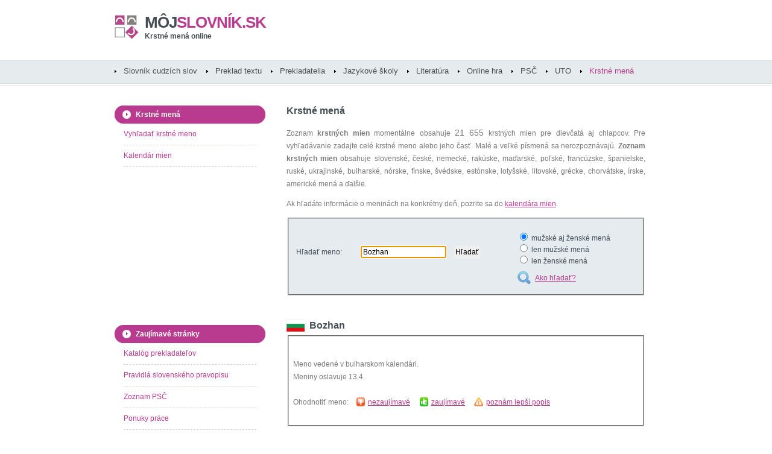

--- FILE ---
content_type: text/html
request_url: http://www.mojslovnik.sk/krstne-meno/Bozhan
body_size: 4411
content:
<!DOCTYPE html PUBLIC "-//W3C//DTD XHTML 1.0 Strict//EN" "http://www.w3.org/TR/xhtml1/DTD/xhtml1-strict.dtd">
<html xmlns="http://www.w3.org/1999/xhtml">
<head>
<meta http-equiv="content-type" content="text/html; charset=windows-1250" />
<meta http-equiv="content-language" content="sk" />
<title>Krstné meno Bozhan - krstné mená, meniny - môjslovník.sk</title>
<meta name="keywords" content="Bozhan,mená,krstné mená,dievčenské mená,chlapčenské mená,zoznam mien" />
<meta name="description" content="Krstné mená Bozhan - zoznam krstných mien na internete. Krstné meno Bozhan, dievčenské mená, chlapčenské mená, slovenské i zahraničné mená online." />
<meta name="robots" content="index, follow" />
<meta name="revisit-after" content="3 days" />
<meta name="author" content="mojslovnik.sk" />
<meta name="google-site-verification" content="ci7CF3cFziWHTWckJX5C3Xd8_zTD6zlLC8A6mIuTeX8" />
<meta name="msvalidate.01" content="F10650B171F0C22789B3DCF71C6CB725" />
<link rel="shortcut icon" href="/mojslovnik_fav.ico" type="image/x-icon" />
<link href="/mojslovnik.css" rel="stylesheet" type="text/css" media="screen" />

<!-- Google tag (gtag.js) -->
<script async src="https://www.googletagmanager.com/gtag/js?id=G-XYQ6Z3Q8WZ"></script>
<script>
window.dataLayer = window.dataLayer || [];
function gtag(){dataLayer.push(arguments);}
gtag('js', new Date());

gtag('config', 'G-XYQ6Z3Q8WZ');
</script>

<script async src="https://pagead2.googlesyndication.com/pagead/js/adsbygoogle.js?client=ca-pub-7606882083632866"
crossorigin="anonymous"></script>

</head>
<body>
<div id="wrapper">

<div id="header">
<div id="logo">
<h1><a href="http://www.mojslovnik.sk" title="Krstné mená online"><span>môj</span>slovník.sk</a></h1>
<h2><a href="http://www.mojslovnik.sk" title="Krstné mená online">Krstné mená online</a></h2>
</div>
<!-- end div#logo -->
</div>
<!-- end div#header -->
<div id="menu">
<ul>
<li ><a href="/slovnik-cudzich-slov/" title="Slovník cudzích slov online">Slovník cudzích slov</a></li>
<li ><a href="/preklad-textu/"  title="Preklad textu online">Preklad textu</a></li>
<li ><a href="/katalog-prekladatelov/?regiony" title="Katalóg prekladateľov a tlmočníkov">Prekladatelia</a></li>
<li ><a href="/jazykove-skoly/?regiony" title="Katalóg jazykových škôl a lektorov">Jazykové školy</a></li>
<li ><a href="/slovniky-ucebnice/" title="Odborná literatúra">Literatúra</a></li>
<li ><a href="/online-hra/"  title="Slovná online hra">Online hra</a></li>
<li ><a href="/PSC/"  title="Zoznam psč">PSČ</a></li>
<li ><a href="/UTO-telefonne-predvolby/"  title="Telefónne predvoľby">UTO</a></li>
<li class="current_page_item"><a href="/krstne-mena/"  title="Krstné mená">Krstné mená</a></li>
</ul>
</div>
<!-- end div#menu -->
<div id="page">
<div id="page-bgtop">
<div id="page-bgbtm">
<script type="text/javascript" src="/names.js"></script>
<div id="content">
<div class="post">
<h2>Krstné mená</h2>
<div class="entry">
<p>Zoznam <strong>krstných mien</strong> momentálne obsahuje <span class="size3">21 655</span> krstných mien pre dievčatá aj chlapcov.
Pre vyhľadávanie zadajte celé krstné meno alebo jeho časť. Malé a veľké písmená sa nerozpoznávajú.
<strong>Zoznam krstných mien</strong> obsahuje slovenské, české, nemecké, rakúske, maďarské, poľské, francúzske, španielske, ruské, ukrajinské, bulharské,
nórske, fínske, švédske, estónske, lotyšské, litovské, grécke, chorvátske, írske, americké mená a ďalšie.</p>
<p>Ak hľadáte informácie o meninách na konkrétny deň, pozrite sa do <a href="/kalendar-mien/" title="">kalendára mien</a>.</p>

<script type="text/javascript" src="/ajax.js"></script>
<script type="text/javascript" src="/ajax-dynamic-list-name.js"></script>
<form id="searchword2" method="post" action="/krstne-mena/">

<!-- 468x15 -->

<fieldset class="silver-form">
<table width="100%" cellpadding="5" cellspacing="0" border="0">
<tr><td>Hľadať meno:<br /><br /></td><td>
<label for="meno"></label>
<input type="text" id="meno" name="meno" size="18" maxlength="30" value="Bozhan" onkeyup="ajax_showOptions(this,'ajgkjii238k23kjhsdfklsdh34i85634ktrjhsdfk435itydkhbkljgh3245876sdfjkghs782ejksdflksdf879osdflksdffsd89sdf',event)" />
<input type="hidden" id="meno_hidden" name="meno_ID" />
<input type="submit" id="search-submit2" value="Hľadať" /><br /><br /></td>
<td>
<input type="radio" name="type" value="1" checked="checked" /> mužské aj ženské mená<br />
<input type="radio" name="type" value="2"  /> len mužské mená<br />
<input type="radio" name="type" value="3"  /> len ženské mená<br /><br />
<a href="javascript:show_help();" title="" class="ico_howtosearch">Ako hľadať?</a></td></tr>
</table>
</fieldset>
</form>


<script type="text/javascript">
window.onload = function()
{
document.getElementById("meno").setAttribute('autocomplete', 'off');
document.getElementById("meno").focus();
};
</script>

<div id="FbContR">
<script src="http://connect.facebook.net/sk_SK/all.js#xfbml=1" type="text/javascript"></script>
<script type="text/javascript">
<!--//--><![CDATA[//><!--
var fb = document.createElement('fb:like');
fb.setAttribute("href","http://www.facebook.com/mojslovnik.sk");
fb.setAttribute("layout","button_count");
fb.setAttribute("show_faces","false");
fb.setAttribute("width","270");
fb.setAttribute("font","arial");
document.getElementById("FbContR").appendChild(fb);
//--><!]]>
</script>
</div>

<div>



<br /><h3><span class="h3-bg">Bozhan</a></h3><fieldset><p><br />Meno vedené v bulharskom kalendári.<br />Meniny oslavuje 13.4.<br /><br />Ohodnotiť meno: &nbsp;&nbsp; <a href="/names.php?hlasuj=19196&amp;level=0" title="" class="vote_no">nezaujímavé</a> &nbsp;&nbsp;&nbsp; <a href="/names.php?hlasuj=19196&amp;level=1" class="vote_yes" title="">zaujímavé</a> &nbsp;&nbsp;&nbsp; <a href="/19196/nespravne-meno.html" class="ico_warning" title="">poznám lepší popis</a></p></fieldset><br /><br />

<h3><span class="h3-bg">Bozhana</a></h3><fieldset><p><br />Meno vedené v bulharskom kalendári.<br />Meniny oslavuje 13.4.<br /><br />Ohodnotiť meno: &nbsp;&nbsp; <a href="/names.php?hlasuj=19197&amp;level=0" title="" class="vote_no">nezaujímavé</a> &nbsp;&nbsp;&nbsp; <a href="/names.php?hlasuj=19197&amp;level=1" class="vote_yes" title="">zaujímavé</a> &nbsp;&nbsp;&nbsp; <a href="/19197/nespravne-meno.html" class="ico_warning" title="">poznám lepší popis</a></p></fieldset><br /><br />





</div>
<!-- 468x60 -->
<p><br /><script type="text/javascript"><!--
google_ad_client = "pub-7606882083632866";
/* mojslovnik center 468x60 */
google_ad_slot = "8352658126";
google_ad_width = 468;
google_ad_height = 60;
//-->
</script>
<script type="text/javascript"
src="http://pagead2.googlesyndication.com/pagead/show_ads.js">
</script>
</p>
</div>
</div>



<div class="post">
<h3 class="title-pad">Posledné hľadané mená</h3>
<div class="entry">
<p><a href="/krstne-meno/Amand" title=""><span class="size2">Amand</span></a> <a href="/krstne-meno/Forester" title=""><span class="size3">Forester</span></a> <a href="/krstne-meno/Adjuto" title=""><span class="size1">Adjuto</span></a> <a href="/krstne-meno/Heinrich" title=""><span class="size3">Heinrich</span></a> <a href="/krstne-meno/Rutt" title=""><span class="size4">Rutt</span></a> <a href="/krstne-meno/Eduard" title=""><span class="size2">Eduard</span></a> <a href="/krstne-meno/Vilne" title=""><span class="size1">Vilne</span></a> <a href="/krstne-meno/Cleopas" title=""><span class="size5">Cleopas</span></a> <a href="/krstne-meno/Killian" title=""><span class="size6">Killian</span></a> <a href="/krstne-meno/Bria" title=""><span class="size6">Bria</span></a> <a href="/krstne-meno/Daidalos" title=""><span class="size6">Daidalos</span></a> <a href="/krstne-meno/Dagobert" title=""><span class="size5">Dagobert</span></a> <a href="/krstne-meno/Chet" title=""><span class="size5">Chet</span></a> <a href="/krstne-meno/Kaili" title=""><span class="size1">Kaili</span></a> <a href="/krstne-meno/Millicent" title=""><span class="size5">Millicent</span></a> <a href="/krstne-meno/Ats" title=""><span class="size6">Ats</span></a> <a href="/krstne-meno/Erick" title=""><span class="size1">Erick</span></a> <a href="/krstne-meno/Gaynor" title=""><span class="size3">Gaynor</span></a> <a href="/krstne-meno/Sergei" title=""><span class="size1">Sergei</span></a> <a href="/krstne-meno/Agneta" title=""><span class="size3">Agneta</span></a> <a href="/krstne-meno/Andromahi" title=""><span class="size5">Andromahi</span></a> <a href="/krstne-meno/Elsi" title=""><span class="size4">Elsi</span></a> <a href="/krstne-meno/Orsaline" title=""><span class="size1">Orsaline</span></a> <a href="/krstne-meno/Gerda" title=""><span class="size5">Gerda</span></a> <a href="/krstne-meno/Maarius" title=""><span class="size3">Maarius</span></a> <a href="/krstne-meno/Arvids" title=""><span class="size4">Arvids</span></a> <a href="/krstne-meno/Hildur" title=""><span class="size5">Hildur</span></a> <a href="/krstne-meno/Fotini" title=""><span class="size4">Fotini</span></a> <a href="/krstne-meno/Age" title=""><span class="size1">Age</span></a> <a href="/krstne-meno/Amada" title=""><span class="size5">Amada</span></a> <a href="/krstne-meno/Felicity" title=""><span class="size4">Felicity</span></a> <a href="/krstne-meno/Darian" title=""><span class="size2">Darian</span></a> <a href="/krstne-meno/Tatum" title=""><span class="size3">Tatum</span></a> <a href="/krstne-meno/Vana" title=""><span class="size1">Vana</span></a> <a href="/krstne-meno/Tautvydas" title=""><span class="size2">Tautvydas</span></a> <a href="/krstne-meno/Lynette" title=""><span class="size3">Lynette</span></a> <a href="/krstne-meno/Gonzalo" title=""><span class="size5">Gonzalo</span></a> <a href="/krstne-meno/Sidón" title=""><span class="size5">Sidón</span></a> <a href="/krstne-meno/Esopos" title=""><span class="size4">Esopos</span></a> <a href="/krstne-meno/Edana" title=""><span class="size6">Edana</span></a> <a href="/krstne-meno/Kaarli" title=""><span class="size4">Kaarli</span></a> <a href="/krstne-meno/Paz" title=""><span class="size4">Paz</span></a> <a href="/krstne-meno/Luule" title=""><span class="size1">Luule</span></a> <a href="/krstne-meno/Timoleon" title=""><span class="size4">Timoleon</span></a> <a href="/krstne-meno/Abby" title=""><span class="size4">Abby</span></a> <a href="/krstne-meno/Meelo" title=""><span class="size1">Meelo</span></a> <a href="/krstne-meno/Serafeim" title=""><span class="size4">Serafeim</span></a> <a href="/krstne-meno/Hanna" title=""><span class="size1">Hanna</span></a> <a href="/krstne-meno/Bienvenue" title=""><span class="size2">Bienvenue</span></a> <a href="/krstne-meno/Remi" title=""><span class="size5">Remi</span></a> </p>
</div>
</div>

<!--
<div class="post">
<h2>Nové mená v zozname</h2>
<div class="entry">
<p></p>
</div>
</div>
<div class="post">
<h3 class="title-pad">Najhľadanejšie krstné mená</h3>
<div class="entry">
<p></p>
</div>
</div>-->
<div class="post">
<h3 class="title-pad">Zaujímavé krstné mená</h3>
<div class="entry">
<p><a href="/krstne-meno/Andrea" title=""><span class="size5">Andrea</span></a>&nbsp;(4%) <a href="/krstne-meno/Miriama" title=""><span class="size1">Miriama</span></a>&nbsp;(8%) <a href="/krstne-meno/Daniela" title=""><span class="size5">Daniela</span></a>&nbsp;(4%) <a href="/krstne-meno/Kiara" title=""><span class="size6">Kiara</span></a>&nbsp;(1%) <a href="/krstne-meno/Leticia" title=""><span class="size4">Leticia</span></a>&nbsp;(1%) <a href="/krstne-meno/Felix" title=""><span class="size6">Felix</span></a>&nbsp;(14%) <a href="/krstne-meno/Andreas" title=""><span class="size4">Andreas</span></a>&nbsp;(1%) <a href="/krstne-meno/Simon" title=""><span class="size3">Simon</span></a>&nbsp;(0%) <a href="/krstne-meno/Athinodoros" title=""><span class="size4">Athinodoros</span></a>&nbsp;(6%) <a href="/krstne-meno/Valerija" title=""><span class="size6">Valerija</span></a>&nbsp;(18%) <a href="/krstne-meno/Aneta" title=""><span class="size4">Aneta</span></a>&nbsp;(1%) <a href="/krstne-meno/Lucas" title=""><span class="size3">Lucas</span></a>&nbsp;(1%) </p>
</div>
</div>
<div class="post">
<div class="entry">
<p>Upozorňujeme, že krstné mená v databáze môjslovník.sk sú pridávané a kontrolované priebežne.
Vzhľadom na charakter tohto projektu (slovník krstný mien editovaný samotnými používateľmi) nie je možné považovať obsah tohto slovníka/katalógu za 100% overené informácie.
Prevádzkovateľ preto nezodpovedá za správnosť informácií tu uvedených. Tento online <strong>zoznam krstných mien</strong> je otvorený projekt podliehajúci <a href="/GFDL-licencia/" title="">GFDL licencii</a>.
Na jeho obsahu sa teda môžete podieľať aj vy.
Ak poznáte zaujímavé meno, ktorého význam nie je popísaný v tomto katalógu, jednoducho ho <a href="/nove-cudzie-slovo.html" title="">vložte do zoznamu</a>. </p>
</div>
</div>

</div><!-- end #content -->


<div id="sidebar">
<ul>

<li>
<h2>Krstné mená</h2>
<ul>
<li><a href="/krstne-mena/" title="">Vyhľadať krstné meno</a></li>
<li><a href="/kalendar-mien/" title="">Kalendár mien</a></li>
</ul>
</li>
<li>
<p>
<script type="text/javascript"><!--
google_ad_client = "pub-7606882083632866";
/* mojslovnik left 200x200 */
google_ad_slot = "4761047395";
google_ad_width = 200;
google_ad_height = 200;
//-->
</script>
<script type="text/javascript"
src="http://pagead2.googlesyndication.com/pagead/show_ads.js">
</script>
</p>
</li>
<li>
<h2>Zaujímavé stránky</h2>
<ul>
<li><a href="/katalog-prekladatelov/" title="">Katalóg prekladateľov</a></li>
<li><a href="/pravidla-slovenskeho-pravopisu/" title="">Pravidlá slovenského pravopisu</a></li>
<li><a href="/PSC/" title="">Zoznam PSČ</a></li>
<li><a href="http://www.nasapraca.sk" title="">Ponuky práce</a></li>
<li><a href="http://www.nasapraca.sk/brigady/" title="">Brigády</a></li>
<li><a href="http://www.naseplaty.sk" title="">Platy na Slovensku</a></li>
</ul>
</li>
<li>
<p>
<script type="text/javascript"><!--
google_ad_client = "pub-7606882083632866";
/* mojslovnik left 200x200 */
google_ad_slot = "4761047395";
google_ad_width = 200;
google_ad_height = 200;
//-->
</script>
<script type="text/javascript"
src="http://pagead2.googlesyndication.com/pagead/show_ads.js">
</script>
</p>
</li>
</ul>
</div>
<!-- end #sidebar -->


<div class="clearboth"></div>
</div>
</div>
</div>
<!-- end #page -->
</div>
<!-- end #wrapper -->

<div id="footer">
<p>Tento projekt vám bude nápomocný, ak ste hľadali: <strong>online slovník</strong>, <strong>slovník cudzích slov</strong>, <strong>výkladový slovník</strong>, <strong>cudzie slová</strong>, <strong>význam slova</strong>, <strong>preklad textov</strong>, <strong>preklady</strong>, <strong>prekladač</strong><br />
Copyright &copy; slovník cudzích slov a prekladač textu môjslovník.sk. Obsah slovníka podlieha <a href="/GFDL-licencia/" title="">GFDL licencii</a>. Dizajn <a href="http://www.freecsstemplates.org/" rel="nofollow" title="">Free CSS Templates</a>.
<a href="http://mobil.mojslovnik.sk" class="mobilver" title="" rel="nofollow">Verzia pre mobil</a>.
<a href="/nove-cudzie-slovo.html" title="">Kontakt</a>.</p>
</div>
<!-- end #footer -->



</body>
</html>



--- FILE ---
content_type: text/html; charset=utf-8
request_url: https://www.google.com/recaptcha/api2/aframe
body_size: 250
content:
<!DOCTYPE HTML><html><head><meta http-equiv="content-type" content="text/html; charset=UTF-8"></head><body><script nonce="pID_oiL77xUPW239U09HLQ">/** Anti-fraud and anti-abuse applications only. See google.com/recaptcha */ try{var clients={'sodar':'https://pagead2.googlesyndication.com/pagead/sodar?'};window.addEventListener("message",function(a){try{if(a.source===window.parent){var b=JSON.parse(a.data);var c=clients[b['id']];if(c){var d=document.createElement('img');d.src=c+b['params']+'&rc='+(localStorage.getItem("rc::a")?sessionStorage.getItem("rc::b"):"");window.document.body.appendChild(d);sessionStorage.setItem("rc::e",parseInt(sessionStorage.getItem("rc::e")||0)+1);localStorage.setItem("rc::h",'1768985123360');}}}catch(b){}});window.parent.postMessage("_grecaptcha_ready", "*");}catch(b){}</script></body></html>